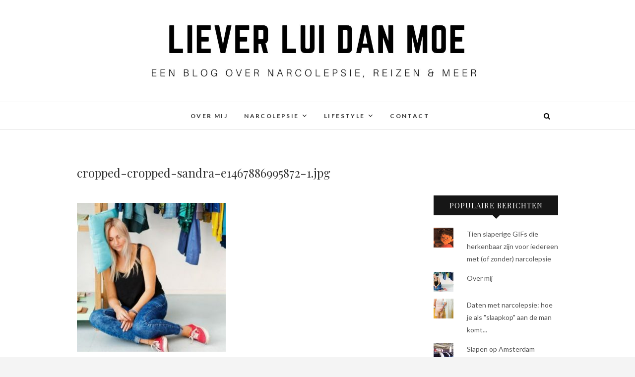

--- FILE ---
content_type: text/html; charset=UTF-8
request_url: https://www.lieverluidanmoe.com/cropped-cropped-sandra-e1467886995872-1-jpg/
body_size: 10903
content:
<!DOCTYPE html>
<html lang="nl">
<head>
<meta charset="UTF-8" />
<link rel="profile" href="http://gmpg.org/xfn/11" />
<link rel="pingback" href="https://www.lieverluidanmoe.com/xmlrpc.php" />
<title>cropped-cropped-sandra-e1467886995872-1.jpg - Liever Lui Dan Moe</title>
<meta name='robots' content='max-image-preview:large' />

<!-- This site is optimized with the Yoast SEO plugin v12.7.1 - https://yoast.com/wordpress/plugins/seo/ -->
<meta name="robots" content="max-snippet:-1, max-image-preview:large, max-video-preview:-1"/>
<link rel="canonical" href="https://www.lieverluidanmoe.com/cropped-cropped-sandra-e1467886995872-1-jpg/" />
<meta property="og:locale" content="nl_NL" />
<meta property="og:type" content="article" />
<meta property="og:title" content="cropped-cropped-sandra-e1467886995872-1.jpg - Liever Lui Dan Moe" />
<meta property="og:description" content="http://www.lieverluidanmoe.com/wp-content/uploads/2016/07/cropped-cropped-sandra-e1467886995872-1.jpg" />
<meta property="og:url" content="https://www.lieverluidanmoe.com/cropped-cropped-sandra-e1467886995872-1-jpg/" />
<meta property="og:site_name" content="Liever Lui Dan Moe" />
<meta property="og:image" content="https://www.lieverluidanmoe.com/wp-content/uploads/2016/07/cropped-cropped-sandra-e1467886995872-1.jpg" />
<meta property="og:image:secure_url" content="https://www.lieverluidanmoe.com/wp-content/uploads/2016/07/cropped-cropped-sandra-e1467886995872-1.jpg" />
<meta property="og:image:width" content="512" />
<meta property="og:image:height" content="512" />
<meta name="twitter:card" content="summary" />
<meta name="twitter:description" content="http://www.lieverluidanmoe.com/wp-content/uploads/2016/07/cropped-cropped-sandra-e1467886995872-1.jpg" />
<meta name="twitter:title" content="cropped-cropped-sandra-e1467886995872-1.jpg - Liever Lui Dan Moe" />
<meta name="twitter:image" content="https://www.lieverluidanmoe.com/wp-content/uploads/2016/07/cropped-cropped-sandra-e1467886995872-1.jpg" />
<script type='application/ld+json' class='yoast-schema-graph yoast-schema-graph--main'>{"@context":"https://schema.org","@graph":[{"@type":["Person","Organization"],"@id":"https://www.lieverluidanmoe.com/#/schema/person/594329793480302e474a0709def7f614","name":"pipping01","image":{"@type":"ImageObject","@id":"https://www.lieverluidanmoe.com/#personlogo","url":"https://secure.gravatar.com/avatar/563be4f05c843af68303134fbb42712a?s=96&d=mm&r=g","caption":"pipping01"},"logo":{"@id":"https://www.lieverluidanmoe.com/#personlogo"},"description":"Een blog over de dagelijkse perikelen van iedere doodnormale student, gemixt met de dagelijkse uitdagingen die de slaapziekte narcolepsie met zich meebrengt. Ik studeer, ik werk, ik feest, ik fotografeer. En ja, tussen dit alles door val ik soms in slaap.","sameAs":[]},{"@type":"WebSite","@id":"https://www.lieverluidanmoe.com/#website","url":"https://www.lieverluidanmoe.com/","name":"Liever Lui Dan Moe","description":"Blog over narcolepsie","publisher":{"@id":"https://www.lieverluidanmoe.com/#/schema/person/594329793480302e474a0709def7f614"},"potentialAction":{"@type":"SearchAction","target":"https://www.lieverluidanmoe.com/?s={search_term_string}","query-input":"required name=search_term_string"}},{"@type":"WebPage","@id":"https://www.lieverluidanmoe.com/cropped-cropped-sandra-e1467886995872-1-jpg/#webpage","url":"https://www.lieverluidanmoe.com/cropped-cropped-sandra-e1467886995872-1-jpg/","inLanguage":"nl","name":"cropped-cropped-sandra-e1467886995872-1.jpg - Liever Lui Dan Moe","isPartOf":{"@id":"https://www.lieverluidanmoe.com/#website"},"datePublished":"2016-10-06T06:50:34+00:00","dateModified":"2016-10-06T06:50:34+00:00"}]}</script>
<!-- / Yoast SEO plugin. -->

<link rel='dns-prefetch' href='//s0.wp.com' />
<link rel='dns-prefetch' href='//secure.gravatar.com' />
<link rel='dns-prefetch' href='//fonts.googleapis.com' />
<link rel='dns-prefetch' href='//s.w.org' />
<link rel="alternate" type="application/rss+xml" title="Liever Lui Dan Moe &raquo; Feed" href="https://www.lieverluidanmoe.com/feed/" />
<link rel="alternate" type="application/rss+xml" title="Liever Lui Dan Moe &raquo; Reactiesfeed" href="https://www.lieverluidanmoe.com/comments/feed/" />
<link rel="alternate" type="application/rss+xml" title="Liever Lui Dan Moe &raquo; cropped-cropped-sandra-e1467886995872-1.jpg Reactiesfeed" href="https://www.lieverluidanmoe.com/feed/?attachment_id=594" />
<script type="text/javascript">
window._wpemojiSettings = {"baseUrl":"https:\/\/s.w.org\/images\/core\/emoji\/14.0.0\/72x72\/","ext":".png","svgUrl":"https:\/\/s.w.org\/images\/core\/emoji\/14.0.0\/svg\/","svgExt":".svg","source":{"concatemoji":"https:\/\/www.lieverluidanmoe.com\/wp-includes\/js\/wp-emoji-release.min.js?ver=6.0"}};
/*! This file is auto-generated */
!function(e,a,t){var n,r,o,i=a.createElement("canvas"),p=i.getContext&&i.getContext("2d");function s(e,t){var a=String.fromCharCode,e=(p.clearRect(0,0,i.width,i.height),p.fillText(a.apply(this,e),0,0),i.toDataURL());return p.clearRect(0,0,i.width,i.height),p.fillText(a.apply(this,t),0,0),e===i.toDataURL()}function c(e){var t=a.createElement("script");t.src=e,t.defer=t.type="text/javascript",a.getElementsByTagName("head")[0].appendChild(t)}for(o=Array("flag","emoji"),t.supports={everything:!0,everythingExceptFlag:!0},r=0;r<o.length;r++)t.supports[o[r]]=function(e){if(!p||!p.fillText)return!1;switch(p.textBaseline="top",p.font="600 32px Arial",e){case"flag":return s([127987,65039,8205,9895,65039],[127987,65039,8203,9895,65039])?!1:!s([55356,56826,55356,56819],[55356,56826,8203,55356,56819])&&!s([55356,57332,56128,56423,56128,56418,56128,56421,56128,56430,56128,56423,56128,56447],[55356,57332,8203,56128,56423,8203,56128,56418,8203,56128,56421,8203,56128,56430,8203,56128,56423,8203,56128,56447]);case"emoji":return!s([129777,127995,8205,129778,127999],[129777,127995,8203,129778,127999])}return!1}(o[r]),t.supports.everything=t.supports.everything&&t.supports[o[r]],"flag"!==o[r]&&(t.supports.everythingExceptFlag=t.supports.everythingExceptFlag&&t.supports[o[r]]);t.supports.everythingExceptFlag=t.supports.everythingExceptFlag&&!t.supports.flag,t.DOMReady=!1,t.readyCallback=function(){t.DOMReady=!0},t.supports.everything||(n=function(){t.readyCallback()},a.addEventListener?(a.addEventListener("DOMContentLoaded",n,!1),e.addEventListener("load",n,!1)):(e.attachEvent("onload",n),a.attachEvent("onreadystatechange",function(){"complete"===a.readyState&&t.readyCallback()})),(e=t.source||{}).concatemoji?c(e.concatemoji):e.wpemoji&&e.twemoji&&(c(e.twemoji),c(e.wpemoji)))}(window,document,window._wpemojiSettings);
</script>
<style type="text/css">
img.wp-smiley,
img.emoji {
	display: inline !important;
	border: none !important;
	box-shadow: none !important;
	height: 1em !important;
	width: 1em !important;
	margin: 0 0.07em !important;
	vertical-align: -0.1em !important;
	background: none !important;
	padding: 0 !important;
}
</style>
	<link rel='stylesheet' id='sb_instagram_styles-css'  href='https://www.lieverluidanmoe.com/wp-content/plugins/instagram-feed/css/sb-instagram-2-1.min.css?ver=2.1.4' type='text/css' media='all' />
<link rel='stylesheet' id='wp-block-library-css'  href='https://www.lieverluidanmoe.com/wp-includes/css/dist/block-library/style.min.css?ver=6.0' type='text/css' media='all' />
<style id='global-styles-inline-css' type='text/css'>
body{--wp--preset--color--black: #000000;--wp--preset--color--cyan-bluish-gray: #abb8c3;--wp--preset--color--white: #ffffff;--wp--preset--color--pale-pink: #f78da7;--wp--preset--color--vivid-red: #cf2e2e;--wp--preset--color--luminous-vivid-orange: #ff6900;--wp--preset--color--luminous-vivid-amber: #fcb900;--wp--preset--color--light-green-cyan: #7bdcb5;--wp--preset--color--vivid-green-cyan: #00d084;--wp--preset--color--pale-cyan-blue: #8ed1fc;--wp--preset--color--vivid-cyan-blue: #0693e3;--wp--preset--color--vivid-purple: #9b51e0;--wp--preset--gradient--vivid-cyan-blue-to-vivid-purple: linear-gradient(135deg,rgba(6,147,227,1) 0%,rgb(155,81,224) 100%);--wp--preset--gradient--light-green-cyan-to-vivid-green-cyan: linear-gradient(135deg,rgb(122,220,180) 0%,rgb(0,208,130) 100%);--wp--preset--gradient--luminous-vivid-amber-to-luminous-vivid-orange: linear-gradient(135deg,rgba(252,185,0,1) 0%,rgba(255,105,0,1) 100%);--wp--preset--gradient--luminous-vivid-orange-to-vivid-red: linear-gradient(135deg,rgba(255,105,0,1) 0%,rgb(207,46,46) 100%);--wp--preset--gradient--very-light-gray-to-cyan-bluish-gray: linear-gradient(135deg,rgb(238,238,238) 0%,rgb(169,184,195) 100%);--wp--preset--gradient--cool-to-warm-spectrum: linear-gradient(135deg,rgb(74,234,220) 0%,rgb(151,120,209) 20%,rgb(207,42,186) 40%,rgb(238,44,130) 60%,rgb(251,105,98) 80%,rgb(254,248,76) 100%);--wp--preset--gradient--blush-light-purple: linear-gradient(135deg,rgb(255,206,236) 0%,rgb(152,150,240) 100%);--wp--preset--gradient--blush-bordeaux: linear-gradient(135deg,rgb(254,205,165) 0%,rgb(254,45,45) 50%,rgb(107,0,62) 100%);--wp--preset--gradient--luminous-dusk: linear-gradient(135deg,rgb(255,203,112) 0%,rgb(199,81,192) 50%,rgb(65,88,208) 100%);--wp--preset--gradient--pale-ocean: linear-gradient(135deg,rgb(255,245,203) 0%,rgb(182,227,212) 50%,rgb(51,167,181) 100%);--wp--preset--gradient--electric-grass: linear-gradient(135deg,rgb(202,248,128) 0%,rgb(113,206,126) 100%);--wp--preset--gradient--midnight: linear-gradient(135deg,rgb(2,3,129) 0%,rgb(40,116,252) 100%);--wp--preset--duotone--dark-grayscale: url('#wp-duotone-dark-grayscale');--wp--preset--duotone--grayscale: url('#wp-duotone-grayscale');--wp--preset--duotone--purple-yellow: url('#wp-duotone-purple-yellow');--wp--preset--duotone--blue-red: url('#wp-duotone-blue-red');--wp--preset--duotone--midnight: url('#wp-duotone-midnight');--wp--preset--duotone--magenta-yellow: url('#wp-duotone-magenta-yellow');--wp--preset--duotone--purple-green: url('#wp-duotone-purple-green');--wp--preset--duotone--blue-orange: url('#wp-duotone-blue-orange');--wp--preset--font-size--small: 13px;--wp--preset--font-size--medium: 20px;--wp--preset--font-size--large: 36px;--wp--preset--font-size--x-large: 42px;}.has-black-color{color: var(--wp--preset--color--black) !important;}.has-cyan-bluish-gray-color{color: var(--wp--preset--color--cyan-bluish-gray) !important;}.has-white-color{color: var(--wp--preset--color--white) !important;}.has-pale-pink-color{color: var(--wp--preset--color--pale-pink) !important;}.has-vivid-red-color{color: var(--wp--preset--color--vivid-red) !important;}.has-luminous-vivid-orange-color{color: var(--wp--preset--color--luminous-vivid-orange) !important;}.has-luminous-vivid-amber-color{color: var(--wp--preset--color--luminous-vivid-amber) !important;}.has-light-green-cyan-color{color: var(--wp--preset--color--light-green-cyan) !important;}.has-vivid-green-cyan-color{color: var(--wp--preset--color--vivid-green-cyan) !important;}.has-pale-cyan-blue-color{color: var(--wp--preset--color--pale-cyan-blue) !important;}.has-vivid-cyan-blue-color{color: var(--wp--preset--color--vivid-cyan-blue) !important;}.has-vivid-purple-color{color: var(--wp--preset--color--vivid-purple) !important;}.has-black-background-color{background-color: var(--wp--preset--color--black) !important;}.has-cyan-bluish-gray-background-color{background-color: var(--wp--preset--color--cyan-bluish-gray) !important;}.has-white-background-color{background-color: var(--wp--preset--color--white) !important;}.has-pale-pink-background-color{background-color: var(--wp--preset--color--pale-pink) !important;}.has-vivid-red-background-color{background-color: var(--wp--preset--color--vivid-red) !important;}.has-luminous-vivid-orange-background-color{background-color: var(--wp--preset--color--luminous-vivid-orange) !important;}.has-luminous-vivid-amber-background-color{background-color: var(--wp--preset--color--luminous-vivid-amber) !important;}.has-light-green-cyan-background-color{background-color: var(--wp--preset--color--light-green-cyan) !important;}.has-vivid-green-cyan-background-color{background-color: var(--wp--preset--color--vivid-green-cyan) !important;}.has-pale-cyan-blue-background-color{background-color: var(--wp--preset--color--pale-cyan-blue) !important;}.has-vivid-cyan-blue-background-color{background-color: var(--wp--preset--color--vivid-cyan-blue) !important;}.has-vivid-purple-background-color{background-color: var(--wp--preset--color--vivid-purple) !important;}.has-black-border-color{border-color: var(--wp--preset--color--black) !important;}.has-cyan-bluish-gray-border-color{border-color: var(--wp--preset--color--cyan-bluish-gray) !important;}.has-white-border-color{border-color: var(--wp--preset--color--white) !important;}.has-pale-pink-border-color{border-color: var(--wp--preset--color--pale-pink) !important;}.has-vivid-red-border-color{border-color: var(--wp--preset--color--vivid-red) !important;}.has-luminous-vivid-orange-border-color{border-color: var(--wp--preset--color--luminous-vivid-orange) !important;}.has-luminous-vivid-amber-border-color{border-color: var(--wp--preset--color--luminous-vivid-amber) !important;}.has-light-green-cyan-border-color{border-color: var(--wp--preset--color--light-green-cyan) !important;}.has-vivid-green-cyan-border-color{border-color: var(--wp--preset--color--vivid-green-cyan) !important;}.has-pale-cyan-blue-border-color{border-color: var(--wp--preset--color--pale-cyan-blue) !important;}.has-vivid-cyan-blue-border-color{border-color: var(--wp--preset--color--vivid-cyan-blue) !important;}.has-vivid-purple-border-color{border-color: var(--wp--preset--color--vivid-purple) !important;}.has-vivid-cyan-blue-to-vivid-purple-gradient-background{background: var(--wp--preset--gradient--vivid-cyan-blue-to-vivid-purple) !important;}.has-light-green-cyan-to-vivid-green-cyan-gradient-background{background: var(--wp--preset--gradient--light-green-cyan-to-vivid-green-cyan) !important;}.has-luminous-vivid-amber-to-luminous-vivid-orange-gradient-background{background: var(--wp--preset--gradient--luminous-vivid-amber-to-luminous-vivid-orange) !important;}.has-luminous-vivid-orange-to-vivid-red-gradient-background{background: var(--wp--preset--gradient--luminous-vivid-orange-to-vivid-red) !important;}.has-very-light-gray-to-cyan-bluish-gray-gradient-background{background: var(--wp--preset--gradient--very-light-gray-to-cyan-bluish-gray) !important;}.has-cool-to-warm-spectrum-gradient-background{background: var(--wp--preset--gradient--cool-to-warm-spectrum) !important;}.has-blush-light-purple-gradient-background{background: var(--wp--preset--gradient--blush-light-purple) !important;}.has-blush-bordeaux-gradient-background{background: var(--wp--preset--gradient--blush-bordeaux) !important;}.has-luminous-dusk-gradient-background{background: var(--wp--preset--gradient--luminous-dusk) !important;}.has-pale-ocean-gradient-background{background: var(--wp--preset--gradient--pale-ocean) !important;}.has-electric-grass-gradient-background{background: var(--wp--preset--gradient--electric-grass) !important;}.has-midnight-gradient-background{background: var(--wp--preset--gradient--midnight) !important;}.has-small-font-size{font-size: var(--wp--preset--font-size--small) !important;}.has-medium-font-size{font-size: var(--wp--preset--font-size--medium) !important;}.has-large-font-size{font-size: var(--wp--preset--font-size--large) !important;}.has-x-large-font-size{font-size: var(--wp--preset--font-size--x-large) !important;}
</style>
<link rel='stylesheet' id='dpsp-frontend-style-css'  href='https://www.lieverluidanmoe.com/wp-content/plugins/social-pug/assets/css/style-frontend.css?ver=6.0' type='text/css' media='all' />
<link rel='stylesheet' id='edge-style-css'  href='https://www.lieverluidanmoe.com/wp-content/themes/edge/style.css?ver=6.0' type='text/css' media='all' />
<style id='edge-style-inline-css' type='text/css'>
	/****************************************************************/
						/*.... Color Style ....*/
	/****************************************************************/
	/* Nav and links hover */
	a,
	ul li a:hover,
	ol li a:hover,
	.top-header .widget_contact ul li a:hover, /* Top Header Widget Contact */
	.main-navigation a:hover, /* Navigation */
	.main-navigation ul li.current-menu-item a,
	.main-navigation ul li.current_page_ancestor a,
	.main-navigation ul li.current-menu-ancestor a,
	.main-navigation ul li.current_page_item a,
	.main-navigation ul li:hover > a,
	.main-navigation li.current-menu-ancestor.menu-item-has-children > a:after,
	.main-navigation li.current-menu-item.menu-item-has-children > a:after,
	.main-navigation ul li:hover > a:after,
	.main-navigation li.menu-item-has-children > a:hover:after,
	.main-navigation li.page_item_has_children > a:hover:after,
	.main-navigation ul li ul li a:hover,
	.main-navigation ul li ul li:hover > a,
	.main-navigation ul li.current-menu-item ul li a:hover,
	.header-search:hover, .header-search-x:hover, /* Header Search Form */
	.entry-title a:hover, /* Post */
	.entry-title a:focus,
	.entry-title a:active,
	.entry-meta span:hover,
	.entry-meta a:hover,
	.cat-links,
	.cat-links a,
	.tag-links,
	.tag-links a,
	.entry-meta .entry-format a,
	.entry-format:before,
	.entry-meta .entry-format:before,
	.entry-header .entry-meta .entry-format:before,
	.widget ul li a:hover,/* Widgets */
	.widget-title a:hover,
	.widget_contact ul li a:hover,
	.site-info .copyright a:hover, /* Footer */
	#colophon .widget ul li a:hover,
	#footer-navigation a:hover {
		color: #e7c500;
	}

	.cat-links,
	.tag-links {
		border-bottom-color: #e7c500;
	}

	/* Webkit */
	::selection {
		background: #e7c500;
		color: #fff;
	}
	/* Gecko/Mozilla */
	::-moz-selection {
		background: #e7c500;
		color: #fff;
	}


	/* Accessibility
	================================================== */
	.screen-reader-text:hover,
	.screen-reader-text:active,
	.screen-reader-text:focus {
		background-color: #f1f1f1;
		color: #e7c500;
	}

	/* Buttons reset, button, submit */

	input[type="reset"],/* Forms  */
	input[type="button"],
	input[type="submit"],
	.go-to-top a:hover {
		background-color:#e7c500;
	}

	/* Default Buttons */
	.btn-default:hover,
	.vivid,
	.search-submit {
		background-color: #e7c500;
		border: 1px solid #e7c500;
	}
	.go-to-top a {
		border: 2px solid #e7c500;
		color: #e7c500;
	}

	#colophon .widget-title:after {
		background-color: #e7c500;
	}

	/* -_-_-_ Not for change _-_-_- */
	.light-color:hover,
	.vivid:hover {
		background-color: #fff;
		border: 1px solid #fff;
	}

	ul.default-wp-page li a {
		color: #e7c500;
	}

	#bbpress-forums .bbp-topics a:hover {
	color: #e7c500;
	}
	.bbp-submit-wrapper button.submit {
		background-color: #e7c500;
		border: 1px solid #e7c500;
	}

	/* Woocommerce
	================================================== */
	.woocommerce #respond input#submit, 
	.woocommerce a.button, 
	.woocommerce button.button, 
	.woocommerce input.button,
	.woocommerce #respond input#submit.alt, 
	.woocommerce a.button.alt, 
	.woocommerce button.button.alt, 
	.woocommerce input.button.alt,
	.woocommerce-demo-store p.demo_store {
		background-color: #e7c500;
	}
	.woocommerce .woocommerce-message:before {
		color: #e7c500;
	}

</style>
<link rel='stylesheet' id='font-awesome-css'  href='https://www.lieverluidanmoe.com/wp-content/themes/edge/assets/font-awesome/css/font-awesome.min.css?ver=6.0' type='text/css' media='all' />
<link rel='stylesheet' id='edge-responsive-css'  href='https://www.lieverluidanmoe.com/wp-content/themes/edge/css/responsive.css?ver=6.0' type='text/css' media='all' />
<link rel='stylesheet' id='edge_google_fonts-css'  href='//fonts.googleapis.com/css?family=Lato%3A400%2C300%2C700%2C400italic%7CPlayfair+Display&#038;ver=6.0' type='text/css' media='all' />
<link rel='stylesheet' id='jetpack_css-css'  href='https://www.lieverluidanmoe.com/wp-content/plugins/jetpack/css/jetpack.css?ver=8.0' type='text/css' media='all' />
<script type='text/javascript' src='https://www.lieverluidanmoe.com/wp-includes/js/jquery/jquery.min.js?ver=3.6.0' id='jquery-core-js'></script>
<script type='text/javascript' src='https://www.lieverluidanmoe.com/wp-includes/js/jquery/jquery-migrate.min.js?ver=3.3.2' id='jquery-migrate-js'></script>
<script type='text/javascript' src='https://www.lieverluidanmoe.com/wp-content/plugins/social-pug/assets/js/front-end.js?ver=6.0' id='dpsp-frontend-js-js'></script>
<script type='text/javascript' src='https://www.lieverluidanmoe.com/wp-content/themes/edge/js/edge-main.js?ver=6.0' id='edge-main-js'></script>
<!--[if lt IE 9]>
<script type='text/javascript' src='https://www.lieverluidanmoe.com/wp-content/themes/edge/js/html5.js?ver=3.7.3' id='html5-js'></script>
<![endif]-->
<link rel="https://api.w.org/" href="https://www.lieverluidanmoe.com/wp-json/" /><link rel="alternate" type="application/json" href="https://www.lieverluidanmoe.com/wp-json/wp/v2/media/594" /><link rel="EditURI" type="application/rsd+xml" title="RSD" href="https://www.lieverluidanmoe.com/xmlrpc.php?rsd" />
<link rel="wlwmanifest" type="application/wlwmanifest+xml" href="https://www.lieverluidanmoe.com/wp-includes/wlwmanifest.xml" /> 
<meta name="generator" content="WordPress 6.0" />
<link rel='shortlink' href='https://wp.me/a6DyjU-9A' />
<link rel="alternate" type="application/json+oembed" href="https://www.lieverluidanmoe.com/wp-json/oembed/1.0/embed?url=https%3A%2F%2Fwww.lieverluidanmoe.com%2Fcropped-cropped-sandra-e1467886995872-1-jpg%2F" />
<link rel="alternate" type="text/xml+oembed" href="https://www.lieverluidanmoe.com/wp-json/oembed/1.0/embed?url=https%3A%2F%2Fwww.lieverluidanmoe.com%2Fcropped-cropped-sandra-e1467886995872-1-jpg%2F&#038;format=xml" />
<style type="text/css" data-source="Social Pug"></style><meta name="twitter:card" 		content="summary_large_image" /><meta property="og:url"			content="https://www.lieverluidanmoe.com/cropped-cropped-sandra-e1467886995872-1-jpg/" /><meta property="og:type"			content="article" /><meta property="og:title"			content="cropped-cropped-sandra-e1467886995872-1.jpg" /><meta property="og:description" 	content="http://www.lieverluidanmoe.com/wp-content/uploads/2016/07/cropped-cropped-sandra-e1467886995872-1.jpg" /><meta property="og:image" 		content="https://www.lieverluidanmoe.com/wp-content/uploads/2016/07/cropped-cropped-sandra-e1467886995872-1.jpg" />
<link rel='dns-prefetch' href='//v0.wordpress.com'/>
<style type='text/css'>img#wpstats{display:none}</style>	<meta name="viewport" content="width=device-width" />
	<!-- Custom CSS -->
<style type="text/css" media="screen">
/*Slider Content With background color*/
									.slider-content {
										background: rgba(255, 255, 255, 0.5);
										border: 10px double rgba(255, 255, 255, 0.5);
										padding: 20px 30px 30px;
									}
/*Disabled First Big Letter */
									.post:first-child .entry-content p:first-child:first-letter {
									 border-right: none;
									 display: inherit;
									 float: inherit;
									 font-family: inherit;
									 font-size: inherit;
									 line-height: inherit;
									 margin-bottom: inherit;
									 margin-right: inherit;
									 margin-top: inherit;
									 padding: inherit;
									 text-align: inherit;
									}
</style>
<style type="text/css">.recentcomments a{display:inline !important;padding:0 !important;margin:0 !important;}</style><style type="text/css" id="custom-background-css">
body.custom-background { background-color: #f4f4f4; }
</style>
	<link rel="icon" href="https://www.lieverluidanmoe.com/wp-content/uploads/2016/07/cropped-cropped-sandra-e1467886995872-1-32x32.jpg" sizes="32x32" />
<link rel="icon" href="https://www.lieverluidanmoe.com/wp-content/uploads/2016/07/cropped-cropped-sandra-e1467886995872-1-192x192.jpg" sizes="192x192" />
<link rel="apple-touch-icon" href="https://www.lieverluidanmoe.com/wp-content/uploads/2016/07/cropped-cropped-sandra-e1467886995872-1-180x180.jpg" />
<meta name="msapplication-TileImage" content="https://www.lieverluidanmoe.com/wp-content/uploads/2016/07/cropped-cropped-sandra-e1467886995872-1-270x270.jpg" />
</head>
<body class="attachment attachment-template-default single single-attachment postid-594 attachmentid-594 attachment-jpeg custom-background wp-embed-responsive small_image_blog has-header-image">
	<svg xmlns="http://www.w3.org/2000/svg" viewBox="0 0 0 0" width="0" height="0" focusable="false" role="none" style="visibility: hidden; position: absolute; left: -9999px; overflow: hidden;" ><defs><filter id="wp-duotone-dark-grayscale"><feColorMatrix color-interpolation-filters="sRGB" type="matrix" values=" .299 .587 .114 0 0 .299 .587 .114 0 0 .299 .587 .114 0 0 .299 .587 .114 0 0 " /><feComponentTransfer color-interpolation-filters="sRGB" ><feFuncR type="table" tableValues="0 0.49803921568627" /><feFuncG type="table" tableValues="0 0.49803921568627" /><feFuncB type="table" tableValues="0 0.49803921568627" /><feFuncA type="table" tableValues="1 1" /></feComponentTransfer><feComposite in2="SourceGraphic" operator="in" /></filter></defs></svg><svg xmlns="http://www.w3.org/2000/svg" viewBox="0 0 0 0" width="0" height="0" focusable="false" role="none" style="visibility: hidden; position: absolute; left: -9999px; overflow: hidden;" ><defs><filter id="wp-duotone-grayscale"><feColorMatrix color-interpolation-filters="sRGB" type="matrix" values=" .299 .587 .114 0 0 .299 .587 .114 0 0 .299 .587 .114 0 0 .299 .587 .114 0 0 " /><feComponentTransfer color-interpolation-filters="sRGB" ><feFuncR type="table" tableValues="0 1" /><feFuncG type="table" tableValues="0 1" /><feFuncB type="table" tableValues="0 1" /><feFuncA type="table" tableValues="1 1" /></feComponentTransfer><feComposite in2="SourceGraphic" operator="in" /></filter></defs></svg><svg xmlns="http://www.w3.org/2000/svg" viewBox="0 0 0 0" width="0" height="0" focusable="false" role="none" style="visibility: hidden; position: absolute; left: -9999px; overflow: hidden;" ><defs><filter id="wp-duotone-purple-yellow"><feColorMatrix color-interpolation-filters="sRGB" type="matrix" values=" .299 .587 .114 0 0 .299 .587 .114 0 0 .299 .587 .114 0 0 .299 .587 .114 0 0 " /><feComponentTransfer color-interpolation-filters="sRGB" ><feFuncR type="table" tableValues="0.54901960784314 0.98823529411765" /><feFuncG type="table" tableValues="0 1" /><feFuncB type="table" tableValues="0.71764705882353 0.25490196078431" /><feFuncA type="table" tableValues="1 1" /></feComponentTransfer><feComposite in2="SourceGraphic" operator="in" /></filter></defs></svg><svg xmlns="http://www.w3.org/2000/svg" viewBox="0 0 0 0" width="0" height="0" focusable="false" role="none" style="visibility: hidden; position: absolute; left: -9999px; overflow: hidden;" ><defs><filter id="wp-duotone-blue-red"><feColorMatrix color-interpolation-filters="sRGB" type="matrix" values=" .299 .587 .114 0 0 .299 .587 .114 0 0 .299 .587 .114 0 0 .299 .587 .114 0 0 " /><feComponentTransfer color-interpolation-filters="sRGB" ><feFuncR type="table" tableValues="0 1" /><feFuncG type="table" tableValues="0 0.27843137254902" /><feFuncB type="table" tableValues="0.5921568627451 0.27843137254902" /><feFuncA type="table" tableValues="1 1" /></feComponentTransfer><feComposite in2="SourceGraphic" operator="in" /></filter></defs></svg><svg xmlns="http://www.w3.org/2000/svg" viewBox="0 0 0 0" width="0" height="0" focusable="false" role="none" style="visibility: hidden; position: absolute; left: -9999px; overflow: hidden;" ><defs><filter id="wp-duotone-midnight"><feColorMatrix color-interpolation-filters="sRGB" type="matrix" values=" .299 .587 .114 0 0 .299 .587 .114 0 0 .299 .587 .114 0 0 .299 .587 .114 0 0 " /><feComponentTransfer color-interpolation-filters="sRGB" ><feFuncR type="table" tableValues="0 0" /><feFuncG type="table" tableValues="0 0.64705882352941" /><feFuncB type="table" tableValues="0 1" /><feFuncA type="table" tableValues="1 1" /></feComponentTransfer><feComposite in2="SourceGraphic" operator="in" /></filter></defs></svg><svg xmlns="http://www.w3.org/2000/svg" viewBox="0 0 0 0" width="0" height="0" focusable="false" role="none" style="visibility: hidden; position: absolute; left: -9999px; overflow: hidden;" ><defs><filter id="wp-duotone-magenta-yellow"><feColorMatrix color-interpolation-filters="sRGB" type="matrix" values=" .299 .587 .114 0 0 .299 .587 .114 0 0 .299 .587 .114 0 0 .299 .587 .114 0 0 " /><feComponentTransfer color-interpolation-filters="sRGB" ><feFuncR type="table" tableValues="0.78039215686275 1" /><feFuncG type="table" tableValues="0 0.94901960784314" /><feFuncB type="table" tableValues="0.35294117647059 0.47058823529412" /><feFuncA type="table" tableValues="1 1" /></feComponentTransfer><feComposite in2="SourceGraphic" operator="in" /></filter></defs></svg><svg xmlns="http://www.w3.org/2000/svg" viewBox="0 0 0 0" width="0" height="0" focusable="false" role="none" style="visibility: hidden; position: absolute; left: -9999px; overflow: hidden;" ><defs><filter id="wp-duotone-purple-green"><feColorMatrix color-interpolation-filters="sRGB" type="matrix" values=" .299 .587 .114 0 0 .299 .587 .114 0 0 .299 .587 .114 0 0 .299 .587 .114 0 0 " /><feComponentTransfer color-interpolation-filters="sRGB" ><feFuncR type="table" tableValues="0.65098039215686 0.40392156862745" /><feFuncG type="table" tableValues="0 1" /><feFuncB type="table" tableValues="0.44705882352941 0.4" /><feFuncA type="table" tableValues="1 1" /></feComponentTransfer><feComposite in2="SourceGraphic" operator="in" /></filter></defs></svg><svg xmlns="http://www.w3.org/2000/svg" viewBox="0 0 0 0" width="0" height="0" focusable="false" role="none" style="visibility: hidden; position: absolute; left: -9999px; overflow: hidden;" ><defs><filter id="wp-duotone-blue-orange"><feColorMatrix color-interpolation-filters="sRGB" type="matrix" values=" .299 .587 .114 0 0 .299 .587 .114 0 0 .299 .587 .114 0 0 .299 .587 .114 0 0 " /><feComponentTransfer color-interpolation-filters="sRGB" ><feFuncR type="table" tableValues="0.098039215686275 1" /><feFuncG type="table" tableValues="0 0.66274509803922" /><feFuncB type="table" tableValues="0.84705882352941 0.41960784313725" /><feFuncA type="table" tableValues="1 1" /></feComponentTransfer><feComposite in2="SourceGraphic" operator="in" /></filter></defs></svg><div id="page" class="hfeed site">
	<a class="skip-link screen-reader-text" href="#content">Skip to content</a>
<!-- Masthead ============================================= -->
<header id="masthead" class="site-header" role="banner">
							<a href="https://www.lieverluidanmoe.com/"><img src="https://www.lieverluidanmoe.com/wp-content/uploads/2019/11/cropped-PUUR•PIP-1.jpg" class="header-image" height="308" width="1920" alt="Liever Lui Dan Moe" /> </a>
						<div class="top-header">
			<div class="container clearfix">
				<div class="header-social-block">	<div class="social-links clearfix">
			</div><!-- end .social-links -->
</div><!-- end .header-social-block -->			</div> <!-- end .container -->
		</div> <!-- end .top-header -->
		<!-- Main Header============================================= -->
				<div id="sticky_header">
					<div class="container clearfix">
					  	<h3 class="nav-site-title">
							<a href="https://www.lieverluidanmoe.com/" title="Liever Lui Dan Moe">Liever Lui Dan Moe</a>
						</h3>
					<!-- end .nav-site-title -->
						<!-- Main Nav ============================================= -->
																		<nav id="site-navigation" class="main-navigation clearfix" role="navigation" aria-label="Main Menu">
							<button class="menu-toggle" aria-controls="primary-menu" aria-expanded="false">
								<span class="line-one"></span>
					  			<span class="line-two"></span>
					  			<span class="line-three"></span>
						  	</button>
					  		<!-- end .menu-toggle -->
							<ul id="primary-menu" class="menu nav-menu"><li id="menu-item-249" class="menu-item menu-item-type-post_type menu-item-object-post menu-item-249"><a href="https://www.lieverluidanmoe.com/over-mij-en-mijn-narcolepsie/">Over mij</a></li>
<li id="menu-item-1762" class="menu-item menu-item-type-taxonomy menu-item-object-category menu-item-has-children menu-item-1762"><a href="https://www.lieverluidanmoe.com/category/blogs-narcolepsie/">Narcolepsie</a>
<ul class="sub-menu">
	<li id="menu-item-2994" class="menu-item menu-item-type-taxonomy menu-item-object-category menu-item-2994"><a href="https://www.lieverluidanmoe.com/category/blogs-narcolepsie/persoonlijk/">Persoonlijk</a></li>
	<li id="menu-item-1759" class="menu-item menu-item-type-taxonomy menu-item-object-category menu-item-1759"><a href="https://www.lieverluidanmoe.com/category/blogs-narcolepsie/blogs-werk-studie/">Werk &#038; studie</a></li>
	<li id="menu-item-2993" class="menu-item menu-item-type-taxonomy menu-item-object-category menu-item-2993"><a href="https://www.lieverluidanmoe.com/category/blogs-narcolepsie/gastblogs/">Gastblogs</a></li>
	<li id="menu-item-2995" class="menu-item menu-item-type-taxonomy menu-item-object-category menu-item-2995"><a href="https://www.lieverluidanmoe.com/category/blogs-narcolepsie/tips-en-informatie-narcolepsie/">Tips &#038; info</a></li>
	<li id="menu-item-381" class="menu-item menu-item-type-taxonomy menu-item-object-category menu-item-381"><a href="https://www.lieverluidanmoe.com/category/media/">Media</a></li>
</ul>
</li>
<li id="menu-item-1760" class="menu-item menu-item-type-taxonomy menu-item-object-category menu-item-has-children menu-item-1760"><a href="https://www.lieverluidanmoe.com/category/blogs-lifestyle/">Lifestyle</a>
<ul class="sub-menu">
	<li id="menu-item-2996" class="menu-item menu-item-type-taxonomy menu-item-object-category menu-item-2996"><a href="https://www.lieverluidanmoe.com/category/blogs-lifestyle/hotspots/">Hotspots</a></li>
	<li id="menu-item-2997" class="menu-item menu-item-type-taxonomy menu-item-object-category menu-item-2997"><a href="https://www.lieverluidanmoe.com/category/blogs-lifestyle/reizen/">Reizen</a></li>
</ul>
</li>
<li id="menu-item-240" class="menu-item menu-item-type-post_type menu-item-object-page menu-item-240"><a href="https://www.lieverluidanmoe.com/contact/">Contact</a></li>
</ul>						</nav> <!-- end #site-navigation -->
													<button id="search-toggle" class="header-search" type="button"></button>
							<div id="search-box" class="clearfix">
								<form class="search-form" action="https://www.lieverluidanmoe.com/" method="get">
		<input type="search" name="s" class="search-field" placeholder="Search &hellip;" autocomplete="off">
	<button type="submit" class="search-submit"><i class="fa fa-search"></i></button>
	</form> <!-- end .search-form -->							</div>  <!-- end #search-box -->
						</div> <!-- end .container -->
			</div> <!-- end #sticky_header --></header> <!-- end #masthead -->
<!-- Main Page Start ============================================= -->
<div id="content">
<div class="container clearfix">
	<div class="page-header">
					<h1 class="page-title">cropped-cropped-sandra-e1467886995872-1.jpg</h1>
			<!-- .page-title -->
						<!-- .breadcrumb -->
	</div>
	<!-- .page-header -->

<div id="primary">
	<main id="main" class="site-main clearfix" role="main">
				<article id="post-594" class="post-594 attachment type-attachment status-inherit hentry">
				<header class="entry-header">
									</header> <!-- end .entry-header -->
						<div class="entry-content clearfix">
			<p class="attachment"><a href='https://www.lieverluidanmoe.com/wp-content/uploads/2016/07/cropped-cropped-sandra-e1467886995872-1.jpg'><img width="300" height="300" src="https://www.lieverluidanmoe.com/wp-content/uploads/2016/07/cropped-cropped-sandra-e1467886995872-1-300x300.jpg" class="attachment-medium size-medium" alt="" loading="lazy" srcset="https://www.lieverluidanmoe.com/wp-content/uploads/2016/07/cropped-cropped-sandra-e1467886995872-1-300x300.jpg 300w, https://www.lieverluidanmoe.com/wp-content/uploads/2016/07/cropped-cropped-sandra-e1467886995872-1-150x150.jpg 150w, https://www.lieverluidanmoe.com/wp-content/uploads/2016/07/cropped-cropped-sandra-e1467886995872-1-270x270.jpg 270w, https://www.lieverluidanmoe.com/wp-content/uploads/2016/07/cropped-cropped-sandra-e1467886995872-1-192x192.jpg 192w, https://www.lieverluidanmoe.com/wp-content/uploads/2016/07/cropped-cropped-sandra-e1467886995872-1-180x180.jpg 180w, https://www.lieverluidanmoe.com/wp-content/uploads/2016/07/cropped-cropped-sandra-e1467886995872-1-32x32.jpg 32w, https://www.lieverluidanmoe.com/wp-content/uploads/2016/07/cropped-cropped-sandra-e1467886995872-1.jpg 512w" sizes="(max-width: 300px) 100vw, 300px" /></a></p>
<p>http://www.lieverluidanmoe.com/wp-content/uploads/2016/07/cropped-cropped-sandra-e1467886995872-1.jpg</p>
		</div> <!-- .entry-content -->
						<footer class="entry-footer">
									</footer> <!-- .entry-meta -->
							<ul class="default-wp-page clearfix">
					<li class="previous"> <a href='https://www.lieverluidanmoe.com/cropped-cropped-sandra-e1467886995872-jpg/'>&larr; Previous</a> </li>
					<li class="next">  <a href='https://www.lieverluidanmoe.com/cropped-cropped-sandra-e1467886995872-2-jpg/'>Next &rarr;</a> </li>
				</ul>
				
<div id="comments" class="comments-area">
				<div id="respond" class="comment-respond">
		<h3 id="reply-title" class="comment-reply-title">Geef een antwoord <small><a rel="nofollow" id="cancel-comment-reply-link" href="/cropped-cropped-sandra-e1467886995872-1-jpg/#respond" style="display:none;">Reactie annuleren</a></small></h3><form action="https://www.lieverluidanmoe.com/wp-comments-post.php" method="post" id="commentform" class="comment-form" novalidate><p class="comment-notes"><span id="email-notes">Het e-mailadres wordt niet gepubliceerd.</span> <span class="required-field-message" aria-hidden="true">Vereiste velden zijn gemarkeerd met <span class="required" aria-hidden="true">*</span></span></p><p class="comment-form-comment"><label for="comment">Reactie <span class="required" aria-hidden="true">*</span></label> <textarea id="comment" name="comment" cols="45" rows="8" maxlength="65525" required></textarea></p><p class="comment-form-author"><label for="author">Naam <span class="required" aria-hidden="true">*</span></label> <input id="author" name="author" type="text" value="" size="30" maxlength="245" required /></p>
<p class="comment-form-email"><label for="email">E-mail <span class="required" aria-hidden="true">*</span></label> <input id="email" name="email" type="email" value="" size="30" maxlength="100" aria-describedby="email-notes" required /></p>
<p class="comment-form-url"><label for="url">Site</label> <input id="url" name="url" type="url" value="" size="30" maxlength="200" /></p>
<p class="comment-subscription-form"><input type="checkbox" name="subscribe_blog" id="subscribe_blog" value="subscribe" style="width: auto; -moz-appearance: checkbox; -webkit-appearance: checkbox;" /> <label class="subscribe-label" id="subscribe-blog-label" for="subscribe_blog">Stuur mij een e-mail als er nieuwe berichten zijn.</label></p><p class="form-submit"><input name="submit" type="submit" id="submit" class="submit" value="Reactie plaatsen" /> <input type='hidden' name='comment_post_ID' value='594' id='comment_post_ID' />
<input type='hidden' name='comment_parent' id='comment_parent' value='0' />
</p><p style="display: none;"><input type="hidden" id="akismet_comment_nonce" name="akismet_comment_nonce" value="ee0716a2e8" /></p><p style="display: none !important;"><label>&#916;<textarea name="ak_hp_textarea" cols="45" rows="8" maxlength="100"></textarea></label><input type="hidden" id="ak_js_1" name="ak_js" value="133"/><script>document.getElementById( "ak_js_1" ).setAttribute( "value", ( new Date() ).getTime() );</script></p></form>	</div><!-- #respond -->
	<p class="akismet_comment_form_privacy_notice">Deze site gebruikt Akismet om spam te verminderen. <a href="https://akismet.com/privacy/" target="_blank" rel="nofollow noopener">Bekijk hoe je reactie-gegevens worden verwerkt</a>.</p></div> <!-- .comments-area -->			</article>
		</section> <!-- .post -->
		</main> <!-- #main -->
	</div> <!-- #primary -->

<aside id="secondary" role="complementary">
    <aside id="top-posts-4" class="widget widget_top-posts"><h2 class="widget-title">Populaire berichten</h2><ul class='widgets-list-layout no-grav'>
					<li>
						<a href="https://www.lieverluidanmoe.com/tien-slaperige-gifs-die-herkenbaar-zijn-voor-iedereen-met-of-zonder-narcolepsie/" title="Tien slaperige GIFs die herkenbaar zijn voor iedereen met (of zonder) narcolepsie" class="bump-view" data-bump-view="tp">
								<img width="40" height="40" src="https://i1.wp.com/www.lieverluidanmoe.com/wp-content/uploads/2018/10/giphy.gif?resize=40%2C40&#038;ssl=1" alt="Tien slaperige GIFs die herkenbaar zijn voor iedereen met (of zonder) narcolepsie" data-pin-nopin="true" class="widgets-list-layout-blavatar"/>
							</a>
							<div class="widgets-list-layout-links">
								<a href="https://www.lieverluidanmoe.com/tien-slaperige-gifs-die-herkenbaar-zijn-voor-iedereen-met-of-zonder-narcolepsie/" title="Tien slaperige GIFs die herkenbaar zijn voor iedereen met (of zonder) narcolepsie" class="bump-view" data-bump-view="tp">Tien slaperige GIFs die herkenbaar zijn voor iedereen met (of zonder) narcolepsie</a>
							</div>
													</li>
										<li>
						<a href="https://www.lieverluidanmoe.com/over-mij-en-mijn-narcolepsie/" title="Over mij" class="bump-view" data-bump-view="tp">
								<img width="40" height="40" src="https://i0.wp.com/www.lieverluidanmoe.com/wp-content/uploads/2015/08/d6bruvywo6j8_md.jpg?resize=40%2C40&#038;ssl=1" alt="Over mij" data-pin-nopin="true" class="widgets-list-layout-blavatar"/>
							</a>
							<div class="widgets-list-layout-links">
								<a href="https://www.lieverluidanmoe.com/over-mij-en-mijn-narcolepsie/" title="Over mij" class="bump-view" data-bump-view="tp">Over mij</a>
							</div>
													</li>
										<li>
						<a href="https://www.lieverluidanmoe.com/relaties-en-narcolepsie-2/" title="Daten met narcolepsie: hoe je als &quot;slaapkop&quot; aan de man komt..." class="bump-view" data-bump-view="tp">
								<img width="40" height="40" src="https://i1.wp.com/www.lieverluidanmoe.com/wp-content/uploads/2016/01/Schermafbeelding-2016-01-25-om-00.36.43.png?resize=40%2C40&#038;ssl=1" alt="Daten met narcolepsie: hoe je als &quot;slaapkop&quot; aan de man komt..." data-pin-nopin="true" class="widgets-list-layout-blavatar"/>
							</a>
							<div class="widgets-list-layout-links">
								<a href="https://www.lieverluidanmoe.com/relaties-en-narcolepsie-2/" title="Daten met narcolepsie: hoe je als &quot;slaapkop&quot; aan de man komt..." class="bump-view" data-bump-view="tp">Daten met narcolepsie: hoe je als &quot;slaapkop&quot; aan de man komt...</a>
							</div>
													</li>
										<li>
						<a href="https://www.lieverluidanmoe.com/slapen-op-amsterdam-schiphol-airport-sleeping-pod/" title="Slapen op Amsterdam Schiphol? Dat doe je in een airport sleeping pod!" class="bump-view" data-bump-view="tp">
								<img width="40" height="40" src="https://i1.wp.com/www.lieverluidanmoe.com/wp-content/uploads/2017/05/airport-sleep-gosleep.jpg?resize=40%2C40&#038;ssl=1" alt="Slapen op Amsterdam Schiphol? Dat doe je in een airport sleeping pod!" data-pin-nopin="true" class="widgets-list-layout-blavatar"/>
							</a>
							<div class="widgets-list-layout-links">
								<a href="https://www.lieverluidanmoe.com/slapen-op-amsterdam-schiphol-airport-sleeping-pod/" title="Slapen op Amsterdam Schiphol? Dat doe je in een airport sleeping pod!" class="bump-view" data-bump-view="tp">Slapen op Amsterdam Schiphol? Dat doe je in een airport sleeping pod!</a>
							</div>
													</li>
										<li>
						<a href="https://www.lieverluidanmoe.com/als-je-kataplexie-hebt-lachen-gieren-brullen-en-vallen/" title="Als je kataplexie hebt: lachen, gieren, brullen en... vallen" class="bump-view" data-bump-view="tp">
								<img width="40" height="40" src="https://i0.wp.com/www.lieverluidanmoe.com/wp-content/uploads/2014/11/74933_10201230454978004_1813769845_n.jpg?resize=40%2C40&#038;ssl=1" alt="Als je kataplexie hebt: lachen, gieren, brullen en... vallen" data-pin-nopin="true" class="widgets-list-layout-blavatar"/>
							</a>
							<div class="widgets-list-layout-links">
								<a href="https://www.lieverluidanmoe.com/als-je-kataplexie-hebt-lachen-gieren-brullen-en-vallen/" title="Als je kataplexie hebt: lachen, gieren, brullen en... vallen" class="bump-view" data-bump-view="tp">Als je kataplexie hebt: lachen, gieren, brullen en... vallen</a>
							</div>
													</li>
					</ul>
</aside><aside id="text-5" class="widget widget_text"><h2 class="widget-title">Volg me op instagram!</h2>			<div class="textwidget">
<div id="sb_instagram" class="sbi sbi_col_2  sbi_width_resp sbi_disable_mobile" style="padding-bottom: 10px;background-color: rgb(255,255,255);width: 100%;" data-feedid="sbi_176939200#10" data-res="auto" data-cols="2" data-num="10" data-shortcode-atts="{}" >
	
    <div id="sbi_images" style="padding: 5px;">
		    </div>

	
	    <span class="sbi_resized_image_data" data-feed-id="sbi_176939200#10" data-resized="[]">
	</span>
	        <div id="sbi_mod_error">
            <span>This error message is only visible to WordPress admins</span><br />
        <p><b>Error: No posts found.</b><p>Make sure this account has posts available on instagram.com.</p><p><a href="https://smashballoon.com/instagram-feed/docs/errors/">Click here to troubleshoot</a></p>        </div>
        </div></div>
		</aside><aside id="categories-5" class="widget widget_categories"><h2 class="widget-title">Meer van dit lezen</h2>
			<ul>
					<li class="cat-item cat-item-210"><a href="https://www.lieverluidanmoe.com/category/blogs-narcolepsie/gastblogs/">Gastblogs</a> (1)
</li>
	<li class="cat-item cat-item-83"><a href="https://www.lieverluidanmoe.com/category/media/" title="Alles wat ik in de media tegenkom over narcolepsie en kataplexie lees je hier.">Media</a> (11)
</li>
	<li class="cat-item cat-item-156"><a href="https://www.lieverluidanmoe.com/category/blogs-narcolepsie/">Narcolepsie</a> (58)
</li>
	<li class="cat-item cat-item-3"><a href="https://www.lieverluidanmoe.com/category/blogs-narcolepsie/persoonlijk/" title="Wekelijks blog ik hier over mijn dagelijkse perikelen als doodnormale student, gemixt met de dagelijkse uitdagingen die de slaapziekte narcolepsie (met kataplexie) met zich meebrengt. Ik studeer, ik werk, ik feest, ik fotografeer. En ja,  tussen dit alles door val ik overal en ongewild in slaap. En daar schrijf ik over.">Persoonlijk</a> (39)
</li>
	<li class="cat-item cat-item-232"><a href="https://www.lieverluidanmoe.com/category/blogs-narcolepsie/tips-en-informatie-narcolepsie/">Tips &amp; info</a> (5)
</li>
	<li class="cat-item cat-item-157"><a href="https://www.lieverluidanmoe.com/category/blogs-narcolepsie/blogs-werk-studie/">Werk &amp; studie</a> (11)
</li>
			</ul>

			</aside><aside id="eu_cookie_law_widget-2" class="widget widget_eu_cookie_law_widget"><div
	class="hide-on-button"
	data-hide-timeout="30"
	data-consent-expiration="180"
	id="eu-cookie-law"
>
	<form method="post">
		<input type="submit" value="Sluiten en bevestigen" class="accept" />
	</form>

	Privacy en cookies: Deze site maakt gebruik van cookies. Door verder te gaan op deze website, ga je akkoord met het gebruik hiervan. <br />
Voor meer informatie, onder andere over cookiebeheer, bekijk je:
	<a href="https://automattic.com/cookies/" >
		Cookiebeleid	</a>
</div>
</aside><aside id="google_translate_widget-4" class="widget widget_google_translate_widget"><h2 class="widget-title">Vertalen</h2><div id="google_translate_element"></div></aside></aside> <!-- #secondary -->
</div> <!-- end .container -->
</div> <!-- end #content -->
<!-- Footer Start ============================================= -->
<footer id="colophon" class="site-footer clearfix" role="contentinfo">
	<div class="widget-wrap">
		<div class="container">
			<div class="widget-area clearfix">
			<div class="column-4"><aside id="text-4" class="widget widget_text"><h3 class="widget-title">Liever lui dan moe?</h3>			<div class="textwidget"><p>Wekelijks blog ik hier over de dagelijkse perikelen van iedere doodnormale student, gemixt met de dagelijkse uitdagingen die de slaapziekte narcolepsie met zich meebrengt. Ik studeer, ik werk, ik feest, ik fotografeer. En ja, tussen dit alles door val ik soms in slaap. </p>
</div>
		</aside></div><!-- end .column4  --><div class="column-4"><aside id="media_image-4" class="widget widget_media_image"><h3 class="widget-title">Over mij</h3><a href="http://www.lieverluidanmoe.com/student-met-narcolepsie/"><img width="3340" height="2226" src="https://www.lieverluidanmoe.com/wp-content/uploads/2015/10/foto-sannna.jpg" class="image wp-image-327 alignright attachment-full size-full" alt="" loading="lazy" style="max-width: 100%; height: auto;" srcset="https://www.lieverluidanmoe.com/wp-content/uploads/2015/10/foto-sannna.jpg 3340w, https://www.lieverluidanmoe.com/wp-content/uploads/2015/10/foto-sannna-300x200.jpg 300w, https://www.lieverluidanmoe.com/wp-content/uploads/2015/10/foto-sannna-1024x682.jpg 1024w, https://www.lieverluidanmoe.com/wp-content/uploads/2015/10/foto-sannna-945x630.jpg 945w, https://www.lieverluidanmoe.com/wp-content/uploads/2015/10/foto-sannna-600x400.jpg 600w" sizes="(max-width: 3340px) 100vw, 3340px" /></a></aside></div><!--end .column4  --><div class="column-4"><aside id="recent-comments-3" class="widget widget_recent_comments"><h3 class="widget-title">Recente reacties</h3><ul id="recentcomments"><li class="recentcomments"><span class="comment-author-link">pipping01</span> op <a href="https://www.lieverluidanmoe.com/narcolepsie-blog-de-medicijngekte-voorbij/#comment-6275">De medicijngekte voorbij</a></li><li class="recentcomments"><span class="comment-author-link">Michel</span> op <a href="https://www.lieverluidanmoe.com/narcolepsie-blog-de-medicijngekte-voorbij/#comment-6265">De medicijngekte voorbij</a></li><li class="recentcomments"><span class="comment-author-link">Jantien</span> op <a href="https://www.lieverluidanmoe.com/vijf-tips-om-een-kataplexie-aanval-tegen-te-gaan/#comment-6110">Vijf tips om een kataplexie aanval tegen te gaan</a></li><li class="recentcomments"><span class="comment-author-link">Apollonia</span> op <a href="https://www.lieverluidanmoe.com/vijf-tips-om-een-kataplexie-aanval-tegen-te-gaan/#comment-5737">Vijf tips om een kataplexie aanval tegen te gaan</a></li><li class="recentcomments"><span class="comment-author-link"><a href='https://www.verkeersschoolvoskamp.nl/rijopleidingen/rijbewijs-b/rijlessen-voor-mindervaliden' rel='external nofollow ugc' class='url'>Maria ten Hoeve</a></span> op <a href="https://www.lieverluidanmoe.com/medische-keuring-rijbewijs-een-dag-uit-het-leven-van/#comment-5185">Medische keuring rijbewijs: een dag uit het leven van</a></li></ul></aside></div><!--end .column4  --><div class="column-4"><aside id="blog_subscription-6" class="widget widget_blog_subscription jetpack_subscription_widget"><h3 class="widget-title">Abonneer je op mijn blog!</h3>


--- FILE ---
content_type: application/javascript
request_url: https://www.lieverluidanmoe.com/wp-content/plugins/social-pug/assets/js/front-end.js?ver=6.0
body_size: 652
content:
jQuery( function($) {

	/**
	 * Pull share counts
	 *
	 */
	$(document).ready( function() {

		if( typeof dpsp_ajax_url != 'undefined' && typeof dpsp_ajax_pull_post_share_counts_data != 'undefined' ) {

			$.post( dpsp_ajax_url, dpsp_ajax_pull_post_share_counts_data, function( response ) { });

		}

	});

	
	/*
	 * Position sidebar icons vertically
	 *
	 */
	$(document).ready( function() {
		$('#dpsp-floating-sidebar').css('top', ( window.innerHeight - $('#dpsp-floating-sidebar').height() ) / 2 );
	});

	$(window).on( 'resize', function() {
		$('#dpsp-floating-sidebar').css('top', ( window.innerHeight - $('#dpsp-floating-sidebar').height() ) / 2 );
	});


	/**
	 * When entering and leaving a button, add a class of hover to the wrapping <li> element
	 *
	 */
	$(document).on( 'mouseenter', '.dpsp-networks-btns-wrapper li a', function(e) {

		$(this).closest('li').addClass('dpsp-hover');

	});

	$(document).on( 'mouseleave', '.dpsp-networks-btns-wrapper li a', function() {

		$(this).closest('li').removeClass('dpsp-hover');

	});


	/*
	 * Open Pinterest overlay to select which image to pin when
	 * clicking on a Pin button without media attached
	 *
	 */
	$(document).ready( function() {
		$('.dpsp-network-btn.dpsp-pinterest').click( function(e) {

			if( $(this).attr('href') != '#' )
				return false;

			e.preventDefault();

			var elem = document.createElement('script');
			elem.setAttribute('type', 'text/javascript');
			elem.setAttribute('charset', 'UTF-8');
			elem.setAttribute('src', 'https://assets.pinterest.com/js/pinmarklet.js');
			document.body.appendChild(elem);

		});
	});


	/**
	 * Print button action
	 *
	 */
	$(document).ready( function() {
		$('.dpsp-network-btn.dpsp-print').click( function(e) {
			window.print();
		});
	});


	/**
	 * Open share links in a pop-up window
	 *
	 */
	$(document).on( 'click', '.dpsp-network-btn', function(e) {

		if( $(this).hasClass('dpsp-twitter') && typeof window.twttr != 'undefined' )
			return;

		if( $(this).hasClass('dpsp-email') )
			return;

		e.preventDefault();

		if( $(this).attr('href') == '#' )
			return false;

		$(this).blur();

		window.open( $(this).attr('href'),'targetWindow', "toolbar=no,location=no,status=no,menubar=no,scrollbars=no,resizable=yes,width=700,height=300,top=200,left=" + ($(window).innerWidth() - 700)/2 );

	});

});